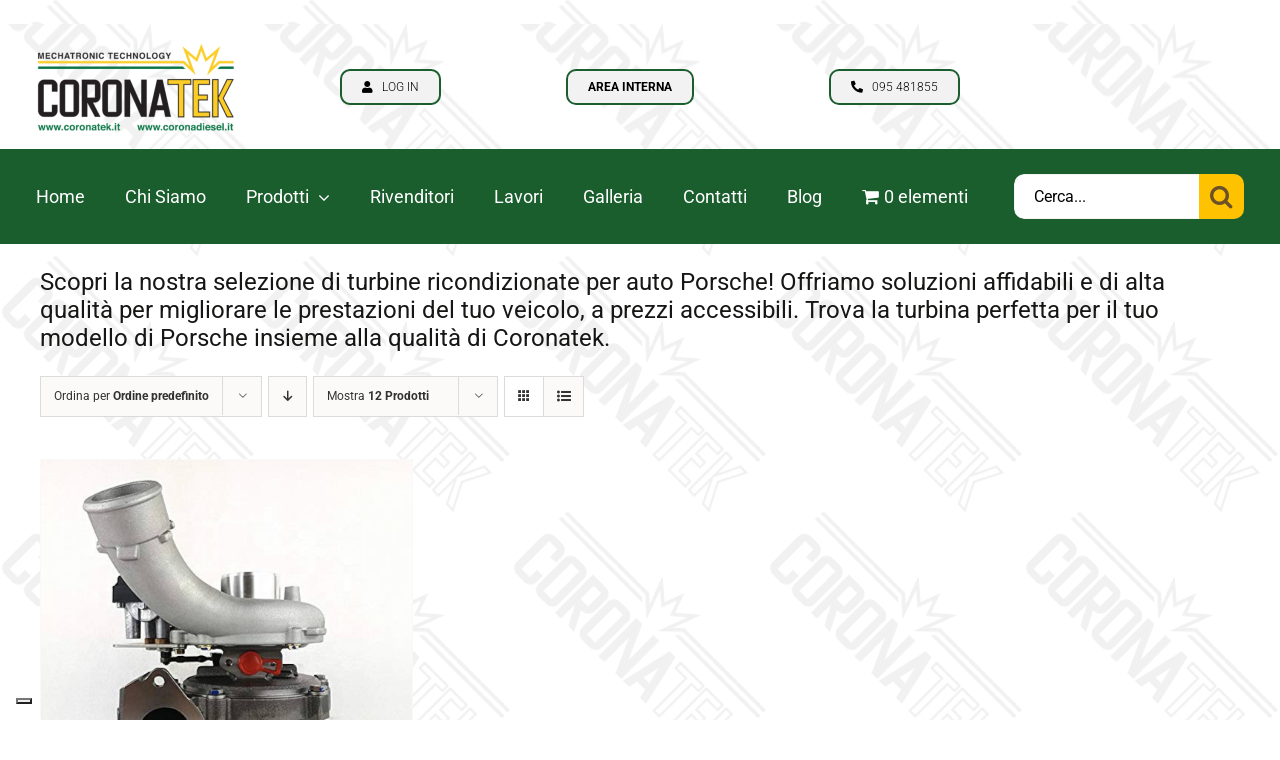

--- FILE ---
content_type: text/css
request_url: https://coronatek.it/wp-content/themes/Avada-Child/assets/customstyle.css?ver=6.9
body_size: 9037
content:
.text-bold-green{
    font-weight: bold;
    color: #1a5e2d;
}
.main-background-fix{
    background-size: contain!important;
}



.testimonial-body{
    text-align: center;
    font-size: 32px;
    font-family: "Roboto";
    font-weight: 400;
}
.testimonial-slide img{
    margin: auto;
}
.testimonial-mark{
    font-size: 68px;
    line-height: 1;
    color: var(--awb-color7);
    font-family: "Poppins";
    font-weight: 400;
}
.testimonial-body{
    display: flex;
}
.testimonial-wrapper .slick-dots li button::before {
	opacity: 1;
	color: #1A5E2D;
    border: 1px solid #1A5E2D;
	border-radius: 100px;
	background-color: #fff;
    content: '';
}
.testimonial-wrapper .slick-dots .slick-active button::before {
	background-color: #1A5E2D!important;
}
.container-img-override img{
height: 450px!important;
	object-fit: cover !important;
width: 100% !important;
}
.container-thumb-prod-override{
	width:100%!important;
}
.container-thumb-prod-override img{
	width:100%!important;
}
.prod-thumb-override img{
	height: 150px !important;
    object-fit: contain !important;
    width: 100% !important;
}
.product-card-fix img{
	height: 350px;
	width: 100%;
	object-fit: cover;
}
.product-card-fix{
	width:100%;
}
.single-product-fields-loop{
	display:flex;
	flex-direction:column;
	gap:10px;
}
.single-product-fields-loop a{
	width:100%!important;
	padding:10px;
	font-weight:300;
	background:var(--awb-color7);
	color:#fff;
	text-align:center;
}
.single-product-fields-loop h5{
	margin-top:20px;
	margin-bottom:20px;
}
.area-personale-site-links{
	font-size: 16px;
	font-family: inherit;
	font-weight: bold;
	margin-bottom:5px;
	position:relative;
}
.area-personale-site-links img{
	margin-right: 10px;
	vertical-align: middle;
}


.cliente-text-fields-wrap{
    padding: 10px 0px;
    border-bottom: 2px solid #1A5E2D;
    font-weight: bold;
}
.cliente-text-fields-wrap h4{
    text-transform: uppercase;
    color:rgb(26, 94, 45)!important;
    margin-top: 40px;
    margin-bottom: 20px;
    font-weight: bold!important;
    font-size: 32px!important;
}
.scheda-cliente{
    border-collapse: collapse;
    width: 100%;
    margin-top: 20px;
    margin-bottom: 20px;
}
.scheda-cliente input{
    width: 20px;
    height: 20px;
    margin: 0px;
    vertical-align: initial;
    margin-left: 5px;
    top: -1px;
    position: relative;
}
.input-big input{
    width: 20px;
    height: 20px;
    margin: 0px;
    vertical-align: initial;
    margin-left: 5px;
    top: -1px;
    position: relative; 
}
.scheda-cliente td, .scheda-cliente th {
    border-collapse: collapse;
    border:1px solid rgb(0, 0, 0)!important;
    padding:10px;
    font-weight: 600;
}
.scheda-field-color-gray{
    background-color: #ececec;
}
.scheda-field-color-green{
    background-color: #1A5E2D;
    color: #fff;
}
.scheda-fullwidth{
    margin-top: 20px;
    margin-bottom: 20px;
}
.scheda-logo{
    text-align: center;
    margin:20px auto 40px auto;
}
.scheda-query-wrap{
    display: flex;
    flex-wrap: wrap;
}
.single-scheda{
    width: 33.33333333%;
    font-weight: bold;
    display: flex;
    flex-direction: column;
    text-align: center;
    padding: 40px 20px 20px 20px;
    border: 4px solid #ffc200;
    border-radius: 10px;
}
.single-scheda a p{
    margin-bottom: 0px;
    margin-top: 20px;
}
.login-form-fix h3{
    margin-bottom: 20px;
}
.single_add_to_cart_button{
    border-radius: 20px 20px 20px 20px;
    color: #fff!important;
    list-style: none;
    color: var(--link_color);
    display: inline-block;
    position: relative;
    text-align: center;
    text-decoration: none;
    cursor: pointer;
    box-sizing: border-box;
    font-family: var(--button_typography-font-family);
    font-weight: var(--button_typography-font-weight);
    font-style: var(--button_typography-font-style,normal);
    letter-spacing: var(--button_typography-letter-spacing);
    border-width: var(--button_border_width-top,0) var(--button_border_width-right,0) var(--button_border_width-bottom,0) var(--button_border_width-left,0);
    border-style: solid;
    text-transform: var(--button_text_transform);
    transition: all .2s;
    padding-top: var(--button_padding-top,13px);
    padding-right: var(--button_padding-right,29px);
    padding-bottom: var(--button_padding-bottom,13px);
    padding-left: var(--button_padding-left,29px);
    line-height: var(--button_line_height, 1);
    font-size: var(--button_font_size, 14px);
    box-shadow: none!important;
    outline: 0;
    border-color: var(--awb-color1);
    border-radius: 20px 20px 20px 20px;
    background: var(--awb-color4);
}
.text-align-right{
    text-align: right;
}
.text-uppercase{
    text-transform: uppercase;
}

.login-logout{
    border-color: #000000;
    border-radius: 10px 10px 10px 10px;
    background: #f2f2f2;
    padding: 8px 6px;
    max-width: 218px;
}
.login-logout .fusion-login-avatar{
    vertical-align: sub!important;
}
.login-logout .fusion-login-loggedin-links li:not(:last-of-type){
    display: none;
}
.login-logout .fusion-login-loggedin-links li:last-of-type a{
    font-weight: 700;
    text-transform: uppercase;
    font-size: 20px;
    font-family: "Roboto";
}
.login-logout .fusion-login-caption{
    display: none;
}
.login-logout .fusion-login-avatar img{
    width: 20px!important;
}
.schead-difetti-4-columns{
	display: grid;
	grid-template-columns: repeat(4, 1fr);
}

@media screen and (max-width:1400px) {
    .main-background-fix{
        background-size: 40% !important;
    }
}
@media screen and (max-width:1024px) {
    .main-background-fix{
        background-position-x: -200px!important;
    }
    .main-background-fix{
        background-size: 0!important;
    }
	.home-turbocompressori-cards li:nth-of-type(3){
	    display:none!important;
    }
    .single-scheda{
        width:50%;
    }
    .area-officine-btn{
        font-size: 14px!important;
    }
}

@media screen and (max-width:680px) {
    /*h1{
        font-size: 32px!important;
        line-height: 1em!important;
    }
    h2{
        font-size: 24px!important;
        line-height: 1em!important;
    }
    h3{
        font-size: 18px!important;
        line-height: 1em!important;
    }
    p{
        font-size: 16px!important;
        line-height: 1em!important;
    }*/

    .button-mobile-override{
        font-size: 0px!important;
        padding: 10px!important;
    }
    .button-mobile-override span{
        font-size: 12px!important;
        line-height: 1em!important;
    }

    .fusion-button-header-fix{
        font-size: 20px!important;
        line-height: 1em!important;
    }   
    .fusion-button:not(.button-mobile-override){
        padding-left:20px!important;
        padding-right:20px!important;
    }
    .main-section-background-fix {
        background-position-x: -200px !important;
    }
    .home-text-to-fix{
        margin-top: 0px!important;
        margin-bottom: 0px!important;
    }
    .main-background-fix{
        background: none!important;
    }
    .testimonial-mark{
        font-size: 32px;
    }
    .button-line-height-fix {
        font-size: 20px!important;
        line-height: 1em!important;
    }
    .button-line-height-fix span{
        font-size: 20px!important;
    }
	.text-margin-fix-mobile{
		margin-bottom:0px!important;
	}
	.fusion-form-form-wrapper .fusion-form-135 input[type="date"], .fusion-form-form-wrapper .fusion-form-135 input[type="datetime-local"], .fusion-form-form-wrapper .fusion-form-135 input[type="email"], .fusion-form-form-wrapper .fusion-form-135 input[type="month"], .fusion-form-form-wrapper .fusion-form-135 input[type="number"], .fusion-form-form-wrapper .fusion-form-135 input[type="password"], .fusion-form-form-wrapper .fusion-form-135 input[type="search"], .fusion-form-form-wrapper .fusion-form-135 input[type="tel"], .fusion-form-form-wrapper .fusion-form-135 input[type="phone-number"], .fusion-form-form-wrapper .fusion-form-135 input[type="text"], .fusion-form-form-wrapper .fusion-form-135 input[type="time"], .fusion-form-form-wrapper .fusion-form-135 input[type="url"], .fusion-form-form-wrapper .fusion-form-135 input[type="week"], .fusion-form-form-wrapper .fusion-form-135 input[type="datetime"], .fusion-form-form-wrapper .fusion-form-135 select{
		font-size:14px!important;
		height:50px!important;
	}
	.fusion-form-form-wrapper .fusion-form-135 textarea, .fusion-form-form-wrapper .fusion-form-135 input[type="upload"]{
		font-size:14px!important;
		min-height:50px!important;
	}
	.button-form-submit-fix{
		padding-top:13px!important;
		padding-bottom: 13px!important;
		width:100%!important;
	}
    .single-scheda{
        width:100%;
    }
    .login-logout .fusion-login-loggedin-links li:last-of-type a{
        font-size: 12px;
    }
    .login-logout {
        width: 100%;
        padding: 0px;
    }
    .fusion-login-box.fusion-login-align-center{
        display: flex!important;
    }
    .fusion-login-box .fusion-login-avatar{
        display: none;
    }
    .fusion-login-box .fusion-login-avatar img{
        display: none;
    }
}

--- FILE ---
content_type: application/javascript
request_url: https://coronatek.it/wp-content/themes/Avada-Child/assets/customscript.js?ver=6.9
body_size: 408
content:
jQuery(document).ready(function($) {
    $('#testimony-slider').slick({
        dots:true,
        //autoplay: true,
        autoplaySpeed: 2000,
    });

    $('.login-form-fix .fusion-login-lost-passowrd').text("Hai perso il password?");
    $('.login-form-fix .fusion-login-remember-me ').html('<input name="rememberme" type="checkbox" id="rememberme" value="forever">Ricordami');
    $('.login-form-fix .fusion-login-button').text("Accedi");
    $('.login-form-fix #lostpasswordform .fusion-login-input-wrapper').first().text("Hai perso la tua password? Per favore inserisci il tuo nome utente o l'indirizzo email. Riceverai un link per creare una nuova password via e-mail.");
    $('.login-form-fix #user_login').attr("placeholder","Username o password")
})

--- FILE ---
content_type: application/javascript; charset=utf-8
request_url: https://cs.iubenda.com/cookie-solution/confs/js/28227667.js
body_size: -210
content:
_iub.csRC = { consApiKey: 'ii5N8RrLBWngmNeOLctiU6rkSMFgLAWi', consentDatabasePublicKey: 'UfY0UIVUG8JUSPYODuG3AqWMKrP42lpl', showBranding: false, publicId: 'a8235905-6db6-11ee-8bfc-5ad8d8c564c0', floatingGroup: false };
_iub.csEnabled = true;
_iub.csPurposes = [3,1,4];
_iub.cpUpd = 1674575916;
_iub.csT = 0.5;
_iub.googleConsentModeV2 = true;
_iub.totalNumberOfProviders = 6;
